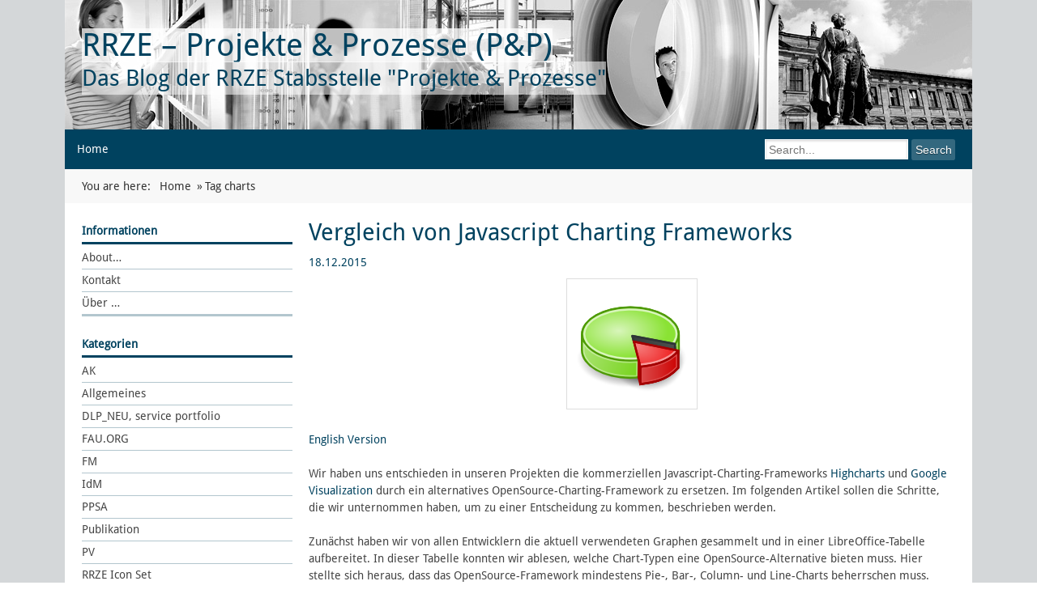

--- FILE ---
content_type: text/html; charset=UTF-8
request_url: https://blogs.fau.de/pp/tag/charts/
body_size: 10995
content:
<!DOCTYPE html>
<html lang="en-US">
    <head>
        <title>RRZE - Projekte &amp; Prozesse (P&amp;P) |   charts</title>
        <meta charset="UTF-8" />	
        <meta name="viewport" content="width=device-width; initial-scale=1.0; maximum-scale=1.0" />
        <meta name="generator" content="WordPress 6.9" />
        <link rel="canonical" href='http://blogs.fau.de/pp/tag/charts/' />
        <meta name="description" content="Vergleich von Javascript Charting Frameworks" />
        <link rel="profile" href="http://gmpg.org/xfn/11" />
        <link rel="pingback" href="https://blogs.fau.de/pp/xmlrpc.php" />
        <!--[if lt IE 9]>
        <script type="text/javascript" src="https://blogs.fau.de/pp/wp-content/themes/blue-edgy/js/html5shiv.js?v=3.6RC1"></script>        <![endif]-->
        <link rel="icon" href="/favicon.ico" type="image/x-icon" />
        <link rel="shortcut icon" href="/favicon.ico" type="image/x-icon" />
        <meta name='robots' content='max-image-preview:large' />
<link rel="alternate" type="application/rss+xml" title="RRZE - Projekte &amp; Prozesse (P&amp;P) &raquo; Feed" href="https://blogs.fau.de/pp/feed/" />
<link rel="alternate" type="application/rss+xml" title="RRZE - Projekte &amp; Prozesse (P&amp;P) &raquo; Comments Feed" href="https://blogs.fau.de/pp/comments/feed/" />
<link rel="alternate" type="application/rss+xml" title="RRZE - Projekte &amp; Prozesse (P&amp;P) &raquo; charts Tag Feed" href="https://blogs.fau.de/pp/tag/charts/feed/" />
<style id='wp-img-auto-sizes-contain-inline-css' type='text/css'>
img:is([sizes=auto i],[sizes^="auto," i]){contain-intrinsic-size:3000px 1500px}
/*# sourceURL=wp-img-auto-sizes-contain-inline-css */
</style>
<style id='classic-theme-styles-inline-css' type='text/css'>
/*! This file is auto-generated */
.wp-block-button__link{color:#fff;background-color:#32373c;border-radius:9999px;box-shadow:none;text-decoration:none;padding:calc(.667em + 2px) calc(1.333em + 2px);font-size:1.125em}.wp-block-file__button{background:#32373c;color:#fff;text-decoration:none}
/*# sourceURL=/wp-includes/css/classic-themes.min.css */
</style>
<link rel='stylesheet' id='style-css' href='https://blogs.fau.de/pp/wp-content/themes/blue-edgy/style.css?ver=6.9' type='text/css' media='all' />
<link rel='stylesheet' id='accessible-tabs-css' href='https://blogs.fau.de/pp/wp-content/themes/blue-edgy/css/yaml/add-ons/accessible-tabs/tabs.css?ver=6.9' type='text/css' media='all' />
<script type="text/javascript" src="https://blogs.fau.de/pp/wp-includes/js/jquery/jquery.min.js?ver=3.7.1" id="jquery-core-js"></script>
<script type="text/javascript" src="https://blogs.fau.de/pp/wp-includes/js/jquery/jquery-migrate.min.js?ver=3.4.1" id="jquery-migrate-js"></script>
<script type="text/javascript" src="https://blogs.fau.de/pp/wp-content/themes/blue-edgy/js/base.js?ver=6.9" id="base-js"></script>
<link rel="https://api.w.org/" href="https://blogs.fau.de/pp/wp-json/" /><link rel="alternate" title="JSON" type="application/json" href="https://blogs.fau.de/pp/wp-json/wp/v2/tags/25427" /><link rel="EditURI" type="application/rsd+xml" title="RSD" href="https://blogs.fau.de/pp/xmlrpc.php?rsd" />
<meta name="generator" content="WordPress 6.9" />
        <style type="text/css">
            #wpadminbar #wp-admin-bar-wp-logo>.ab-item .ab-icon:before,
            #wpadminbar .quicklinks li .blavatar:before {
                content: "\f319";
                top: 2px;
            }
        </style>
<style type="text/css" media="all">
body {font-family: DroidSans}
</style>
<style type="text/css" media="all">
h1, h2, h3, h4, h5, h6 {font-family: DroidSans}
</style>
<style type="text/css" media="all">
.dropdown {font-family: DroidSans}
</style>
<style type="text/css" media="all">
.widget-title {font-family: DroidSans}
</style>
<style type="text/css" media="all">
.ym-vlist, .widget-wrapper input, .widget-wrapper select, .widget-wrapper option {font-family: DroidSans}
</style>
<style type="text/css">
@media all {
body div#kopf div#title {background: url("https://blogs.fau.de/pp/wp-content/themes/blue-edgy/images/headers/grau-header.jpg") no-repeat scroll center top transparent;}
}
@media screen and (max-width: 760px) {
body div#kopf div#title {background-size: 760px;}
}
</style>
<style type="text/css">
@media screen {
    #main-column > .ym-col1 { width: 25%; } /* sidebar */
    #main-column > .ym-col3 { float: right; width: 75%; margin: 0;} /* content */
    footer aside.ym-col1 { width: 33.333%; margin: 0;} /* left column */
    footer aside.ym-col2 { width: 33.333%; float:left; margin: 0; } /* center column */
    footer aside.ym-col3 { margin-left: 66.666%; margin-right: 0; } /* right column */
}</style>
<style type="text/css">
@media screen {
    div#kopf, div#main  { background-color: #D4D7D9; }
    a { color: #00425F; }
    a:hover, a:focus { background-color: #005D85; color: #ffffff;}
    h1, h2, h3, h4, h5, h6 { color: #00425F; }
    .header-block h1 a, .header-block h1 a:focus, .header-block h1 a:hover { color: #00425F; }
    .entry-content a, .entry-summary a, .commentlist a { color: #00425F; }
    .entry-content a:hover, .entry-content a:focus { background-color: #005D85; color: #ffffff; }
    nav#breadcrumb div.ym-hlist ul li a:focus,
    nav#breadcrumb div.ym-hlist ul li a:hover,
    nav#breadcrumb div.ym-hlist ul li a:active { background-color: #005D85; color: #ffffff; }
    .navmenu, 
    .navmenu ul.dropdown { background: #00425F; }
    .navmenu ul.dropdown ul { background: #00425F; }
    .navmenu ul.dropdown a,
    .navmenu ul.dropdown a:visited,	
    .navmenu ul.dropdown a:hover, 		
    .navmenu ul.dropdown a:active { color: #ffffff; }
    .navmenu ul.dropdown li a:hover { background-color: #005D85; color: #ffffff; }
    .navmenu ul.dropdown ul li { border-bottom:1px solid #D4D7D9; }
    .navmenu ul.dropdown ul li a:hover { background-color: #005D85; color: #ffffff; }
    .navmenu ul.dropdown li.divider { background-color: #D4D7D9; }
    nav#tecmenu,
    nav#tecmenu ul.dropdown { background: none repeat scroll 0 0 #00425F; }
    nav#tecmenu ul.dropdown ul { background: #00425F; }
    nav#tecmenu ul.dropdown a,
    nav#tecmenu ul.dropdown a:visited,	
    nav#tecmenu ul.dropdown a:hover, 		
    nav#tecmenu ul.dropdown a:active { color: #D0D0D0; }
    nav#tecmenu ul.dropdown li:hover { background-color: #005D85; color: #ffffff; }
    nav#tecmenu ul.dropdown ul li { border-bottom:1px solid #D4D7D9; }
    nav#tecmenu ul.dropdown li a:hover { background-color: #005D85; color: #ffffff; }
    aside .widget-title { border-bottom-color: #00425F; color: #00425F; }
    aside .widget-title a { color: #00425F !important; }
    aside .widget-title a:hover, aside .widget-title a:focus, aside .widget-title a:active { background-color: #6B8EAD; color: #ffffff !important; }
    aside table#wp-calendar { border-top-color: #00425F; border-bottom-color: #B3C6CE; }
    aside table#wp-calendar a, 
    aside table#wp-calendar a:visited { background-color: #B3C6CE; }
    aside table#wp-calendar a:focus, 
    aside table#wp-calendar a:hover,
    aside table#wp-calendar a:active { background-color: #B3C6CE; }
    aside tbody td { border-top: 1px solid #B3C6CE; }
    aside thead th { border-bottom-color: #B3C6CE; }
    aside tbody tr:hover th, 
    aside tbody tr:hover td { background-color: #6B8EAD; color: #ffffff; }
    aside table#wp-calendar tfoot a, 
    aside table#wp-calendar tfoot a:visited { background-color: transparent; }
    aside table#wp-calendar tfoot a:focus,
    aside table#wp-calendar tfoot a:hover,
    aside table#wp-calendar tfoot a:active { background-color: #6B8EAD; color: #ffffff; }
    aside .widget_text a, 
    aside .widget_text a:visited { color: #00425F !important; }
    aside .widget_text a:hover, 
    aside .widget_text a:focus { background-color: #6B8EAD; color: #ffffff !important; }
    aside .tagcloud, 
    aside .textwidget { border-bottom-color: #B3C6CE; }
    aside .tagcloud a:hover, 
    aside .tagcloud a:focus { background-color: #6B8EAD; color: #ffffff; }
    .searchbutton { background-color: #00425F; }
    .ym-vlist ul { border-bottom-color: #B3C6CE; }
	.ym-vlist a { border-bottom-color: #B3C6CE; }
	.ym-vlist li a:focus,
	.ym-vlist li a:hover,
	.ym-vlist li a:active { background-color: #6B8EAD; color: #ffffff; }
	.ym-vlist li ul li a,
	.ym-vlist li ul li a:visited { background-color: transparent; color: #444; }
	.ym-vlist li ul li a:focus,
	.ym-vlist li ul li a:hover,
	.ym-vlist li ul li a:active { background-color: #6B8EAD; color: #ffffff; }
	.ym-vlist li ul li ul li a,
	.ym-vlist li ul li ul li a:visited{ background-color: transparent; color: #444; }
	.ym-vlist li ul li ul li a:focus,
	.ym-vlist li ul li ul li a:hover,
	.ym-vlist li ul li ul li a:active { background-color: #6B8EAD; color: #ffffff; }
	.ym-vlist li ul li ul li ul li a,
	.ym-vlist li ul li ul li ul li a:visited { background-color:transparent; color: #444; }
	.ym-vlist li ul li ul li ul li a:focus,
	.ym-vlist li ul li ul li ul li a:hover,
	.ym-vlist li ul li ul li ul li a:active { background-color: #6B8EAD; color: #ffffff; }
    .accordion h2 { border-top-color: #00425F; }
    body > footer { background-image: linear-gradient(270deg, #00425F, #005D85);
        background-image: -webkit-linear-gradient(270deg, #00425F, #005D85);
        background-image: -moz-linear-gradient(270deg, #00425F, #005D85);
        background-image: -o-linear-gradient(270deg, #00425F, #005D85);
        background-image: -ms-linear-gradient(270deg, #00425F, #005D85);
        color: #d0d0d0;
    }
    div#main div.ym-wrapper { border-bottom-color: #D0D0D0; }
    footer .ym-vlist ul { border-color: #006F9F; }
    footer .ym-vlist a { border-color: #006F9F; }
    footer .widget-title { border-bottom-color: #D0D0D0; color: #D0D0D0; }
    footer .widget-title a { color: #D0D0D0 !important; }
    footer .widget-title a:hover, footer .widget-title a:focus, footer .widget-title a:active { background-color: #005D85; color: #ffffff !important; }
    footer .searchbutton { background-color: #006F9F; }
    footer table#wp-calendar { border-top-color: #D0D0D0; border-bottom-color: #006F9F; color: #d0d0d0; }
    footer table#wp-calendar a, 
    footer table#wp-calendar a:visited { background-color: #006F9F; color: #fff; }
    footer table#wp-calendar a:focus, 
    footer table#wp-calendar a:hover,
    footer table#wp-calendar a:active { background-color: #006F9F; }
    footer tbody td { border-top: 1px solid #006F9F; color: #d0d0d0; }
    footer thead th { border-bottom-color: #006F9F; color: #d0d0d0; }
    footer tbody tr:hover th, 
    footer tbody tr:hover td { background-color: #005D85; color: #ffffff; }
    footer table#wp-calendar tfoot a, 
    footer table#wp-calendar tfoot a:visited { background-color: transparent; color: #d0d0d0; }
    footer table#wp-calendar tfoot a:focus,
    footer table#wp-calendar tfoot a:hover,
    footer table#wp-calendar tfoot a:active { background-color: #005D85; color: #ffffff; }
    footer .widget_text a, 
    footer .widget_text a:visited { color: #D0D0D0 !important; }
    footer .widget_text a:hover, 
    footer .widget_text a:focus { background-color: #005D85; color: #ffffff !important; }
    footer .tagcloud, 
    footer .textwidget { border-bottom-color: #006F9F; }
    footer .tagcloud a:hover, 
    footer .tagcloud a:focus { background-color: #005D85; color: #ffffff; }
    footer li.recentcomments { border-bottom-color: #005D85; }
    footer .ym-vlist li a, 
    footer .ym-vlist li a:visited { color: #d0d0d0; }
    footer .ym-vlist li a:focus,
    footer .ym-vlist li a:hover,
    footer .ym-vlist li a:active { background-color: #005D85; color: #ffffff; }
    footer .ym-vlist li.current-menu-item > a,
    footer .ym-vlist li.current_page_item > a,
    footer .ym-vlist li.current-cat > a { background-color: #005D85; color: #ffffff; }
    footer .ym-vlist li ul li a,
    footer .ym-vlist li ul li a:visited { color: #d0d0d0; }
    footer .ym-vlist li ul li a:focus,
    footer .ym-vlist li ul li a:hover,
    footer .ym-vlist li ul li a:active { background-color: #005D85; color: #ffffff; }
    footer .ym-vlist li ul li.current-menu-item > a,
    footer .ym-vlist li ul li.current_page_item > a,
    footer .ym-vlist li ul li.current-cat > a { background-color: #005D85; color: #ffffff; }
    footer .ym-vlist li ul li ul li a,
    footer .ym-vlist li ul li ul li a:visited { color: #d0d0d0; }
    footer .ym-vlist li ul li ul li a:focus,
    footer .ym-vlist li ul li ul li a:hover,
    footer .ym-vlist li ul li ul li a:active { background-color: #005D85; color: #ffffff; }
    footer .ym-vlist li ul li ul li.current-menu-item  > a,
    footer .ym-vlist li ul li ul li.current_page_item  > a,
    footer .ym-vlist li ul li ul li.current-cat  > a { background-color: #005D85; color: #ffffff; }
    footer .ym-vlist li ul li ul li ul li a:focus,
    footer .ym-vlist li ul li ul li ul li a:hover,
    footer .ym-vlist li ul li ul li ul li a:active { background-color: #005D85; color: #ffffff; }
    footer .ym-vlist li ul li ul li ul li.current-menu-item > a,
    footer .ym-vlist li ul li ul li ul li.current_page_item > a,
    footer .ym-vlist li ul li ul li ul li.current-cat > a { background-color: #005D85; color: #ffffff; }
}
@media screen and (max-width: 760px) {
    .menu-icon span { background-color: #005D85; }
    ul.dropdown{ border-top:1px solid #D4D7D9; }
    ul.dropdown  li { border-bottom: 1px solid #D4D7D9;}
    ul.dropdown  ul a:hover  { background-color: #005D85; color: #ffffff;}
    ul.dropdown li.sub > a.current{ background: #005D85; color: #ffffff; }
    ul.dropdown li.sub > ul a.current{ background: #005D85; color: #ffffff; }
    ul.dropdown li.sub > a:after { color: #D4D7D9; }	
    ul.dropdown li.sub > a.current:after { color: #D4D7D9; }
    .searchform { background-color: #005D85; 
}
</style>
    <style id='global-styles-inline-css' type='text/css'>
:root{--wp--preset--aspect-ratio--square: 1;--wp--preset--aspect-ratio--4-3: 4/3;--wp--preset--aspect-ratio--3-4: 3/4;--wp--preset--aspect-ratio--3-2: 3/2;--wp--preset--aspect-ratio--2-3: 2/3;--wp--preset--aspect-ratio--16-9: 16/9;--wp--preset--aspect-ratio--9-16: 9/16;--wp--preset--color--black: #000000;--wp--preset--color--cyan-bluish-gray: #abb8c3;--wp--preset--color--white: #ffffff;--wp--preset--color--pale-pink: #f78da7;--wp--preset--color--vivid-red: #cf2e2e;--wp--preset--color--luminous-vivid-orange: #ff6900;--wp--preset--color--luminous-vivid-amber: #fcb900;--wp--preset--color--light-green-cyan: #7bdcb5;--wp--preset--color--vivid-green-cyan: #00d084;--wp--preset--color--pale-cyan-blue: #8ed1fc;--wp--preset--color--vivid-cyan-blue: #0693e3;--wp--preset--color--vivid-purple: #9b51e0;--wp--preset--gradient--vivid-cyan-blue-to-vivid-purple: linear-gradient(135deg,rgb(6,147,227) 0%,rgb(155,81,224) 100%);--wp--preset--gradient--light-green-cyan-to-vivid-green-cyan: linear-gradient(135deg,rgb(122,220,180) 0%,rgb(0,208,130) 100%);--wp--preset--gradient--luminous-vivid-amber-to-luminous-vivid-orange: linear-gradient(135deg,rgb(252,185,0) 0%,rgb(255,105,0) 100%);--wp--preset--gradient--luminous-vivid-orange-to-vivid-red: linear-gradient(135deg,rgb(255,105,0) 0%,rgb(207,46,46) 100%);--wp--preset--gradient--very-light-gray-to-cyan-bluish-gray: linear-gradient(135deg,rgb(238,238,238) 0%,rgb(169,184,195) 100%);--wp--preset--gradient--cool-to-warm-spectrum: linear-gradient(135deg,rgb(74,234,220) 0%,rgb(151,120,209) 20%,rgb(207,42,186) 40%,rgb(238,44,130) 60%,rgb(251,105,98) 80%,rgb(254,248,76) 100%);--wp--preset--gradient--blush-light-purple: linear-gradient(135deg,rgb(255,206,236) 0%,rgb(152,150,240) 100%);--wp--preset--gradient--blush-bordeaux: linear-gradient(135deg,rgb(254,205,165) 0%,rgb(254,45,45) 50%,rgb(107,0,62) 100%);--wp--preset--gradient--luminous-dusk: linear-gradient(135deg,rgb(255,203,112) 0%,rgb(199,81,192) 50%,rgb(65,88,208) 100%);--wp--preset--gradient--pale-ocean: linear-gradient(135deg,rgb(255,245,203) 0%,rgb(182,227,212) 50%,rgb(51,167,181) 100%);--wp--preset--gradient--electric-grass: linear-gradient(135deg,rgb(202,248,128) 0%,rgb(113,206,126) 100%);--wp--preset--gradient--midnight: linear-gradient(135deg,rgb(2,3,129) 0%,rgb(40,116,252) 100%);--wp--preset--font-size--small: 13px;--wp--preset--font-size--medium: 20px;--wp--preset--font-size--large: 36px;--wp--preset--font-size--x-large: 42px;--wp--preset--spacing--20: 0.44rem;--wp--preset--spacing--30: 0.67rem;--wp--preset--spacing--40: 1rem;--wp--preset--spacing--50: 1.5rem;--wp--preset--spacing--60: 2.25rem;--wp--preset--spacing--70: 3.38rem;--wp--preset--spacing--80: 5.06rem;--wp--preset--shadow--natural: 6px 6px 9px rgba(0, 0, 0, 0.2);--wp--preset--shadow--deep: 12px 12px 50px rgba(0, 0, 0, 0.4);--wp--preset--shadow--sharp: 6px 6px 0px rgba(0, 0, 0, 0.2);--wp--preset--shadow--outlined: 6px 6px 0px -3px rgb(255, 255, 255), 6px 6px rgb(0, 0, 0);--wp--preset--shadow--crisp: 6px 6px 0px rgb(0, 0, 0);}:where(.is-layout-flex){gap: 0.5em;}:where(.is-layout-grid){gap: 0.5em;}body .is-layout-flex{display: flex;}.is-layout-flex{flex-wrap: wrap;align-items: center;}.is-layout-flex > :is(*, div){margin: 0;}body .is-layout-grid{display: grid;}.is-layout-grid > :is(*, div){margin: 0;}:where(.wp-block-columns.is-layout-flex){gap: 2em;}:where(.wp-block-columns.is-layout-grid){gap: 2em;}:where(.wp-block-post-template.is-layout-flex){gap: 1.25em;}:where(.wp-block-post-template.is-layout-grid){gap: 1.25em;}.has-black-color{color: var(--wp--preset--color--black) !important;}.has-cyan-bluish-gray-color{color: var(--wp--preset--color--cyan-bluish-gray) !important;}.has-white-color{color: var(--wp--preset--color--white) !important;}.has-pale-pink-color{color: var(--wp--preset--color--pale-pink) !important;}.has-vivid-red-color{color: var(--wp--preset--color--vivid-red) !important;}.has-luminous-vivid-orange-color{color: var(--wp--preset--color--luminous-vivid-orange) !important;}.has-luminous-vivid-amber-color{color: var(--wp--preset--color--luminous-vivid-amber) !important;}.has-light-green-cyan-color{color: var(--wp--preset--color--light-green-cyan) !important;}.has-vivid-green-cyan-color{color: var(--wp--preset--color--vivid-green-cyan) !important;}.has-pale-cyan-blue-color{color: var(--wp--preset--color--pale-cyan-blue) !important;}.has-vivid-cyan-blue-color{color: var(--wp--preset--color--vivid-cyan-blue) !important;}.has-vivid-purple-color{color: var(--wp--preset--color--vivid-purple) !important;}.has-black-background-color{background-color: var(--wp--preset--color--black) !important;}.has-cyan-bluish-gray-background-color{background-color: var(--wp--preset--color--cyan-bluish-gray) !important;}.has-white-background-color{background-color: var(--wp--preset--color--white) !important;}.has-pale-pink-background-color{background-color: var(--wp--preset--color--pale-pink) !important;}.has-vivid-red-background-color{background-color: var(--wp--preset--color--vivid-red) !important;}.has-luminous-vivid-orange-background-color{background-color: var(--wp--preset--color--luminous-vivid-orange) !important;}.has-luminous-vivid-amber-background-color{background-color: var(--wp--preset--color--luminous-vivid-amber) !important;}.has-light-green-cyan-background-color{background-color: var(--wp--preset--color--light-green-cyan) !important;}.has-vivid-green-cyan-background-color{background-color: var(--wp--preset--color--vivid-green-cyan) !important;}.has-pale-cyan-blue-background-color{background-color: var(--wp--preset--color--pale-cyan-blue) !important;}.has-vivid-cyan-blue-background-color{background-color: var(--wp--preset--color--vivid-cyan-blue) !important;}.has-vivid-purple-background-color{background-color: var(--wp--preset--color--vivid-purple) !important;}.has-black-border-color{border-color: var(--wp--preset--color--black) !important;}.has-cyan-bluish-gray-border-color{border-color: var(--wp--preset--color--cyan-bluish-gray) !important;}.has-white-border-color{border-color: var(--wp--preset--color--white) !important;}.has-pale-pink-border-color{border-color: var(--wp--preset--color--pale-pink) !important;}.has-vivid-red-border-color{border-color: var(--wp--preset--color--vivid-red) !important;}.has-luminous-vivid-orange-border-color{border-color: var(--wp--preset--color--luminous-vivid-orange) !important;}.has-luminous-vivid-amber-border-color{border-color: var(--wp--preset--color--luminous-vivid-amber) !important;}.has-light-green-cyan-border-color{border-color: var(--wp--preset--color--light-green-cyan) !important;}.has-vivid-green-cyan-border-color{border-color: var(--wp--preset--color--vivid-green-cyan) !important;}.has-pale-cyan-blue-border-color{border-color: var(--wp--preset--color--pale-cyan-blue) !important;}.has-vivid-cyan-blue-border-color{border-color: var(--wp--preset--color--vivid-cyan-blue) !important;}.has-vivid-purple-border-color{border-color: var(--wp--preset--color--vivid-purple) !important;}.has-vivid-cyan-blue-to-vivid-purple-gradient-background{background: var(--wp--preset--gradient--vivid-cyan-blue-to-vivid-purple) !important;}.has-light-green-cyan-to-vivid-green-cyan-gradient-background{background: var(--wp--preset--gradient--light-green-cyan-to-vivid-green-cyan) !important;}.has-luminous-vivid-amber-to-luminous-vivid-orange-gradient-background{background: var(--wp--preset--gradient--luminous-vivid-amber-to-luminous-vivid-orange) !important;}.has-luminous-vivid-orange-to-vivid-red-gradient-background{background: var(--wp--preset--gradient--luminous-vivid-orange-to-vivid-red) !important;}.has-very-light-gray-to-cyan-bluish-gray-gradient-background{background: var(--wp--preset--gradient--very-light-gray-to-cyan-bluish-gray) !important;}.has-cool-to-warm-spectrum-gradient-background{background: var(--wp--preset--gradient--cool-to-warm-spectrum) !important;}.has-blush-light-purple-gradient-background{background: var(--wp--preset--gradient--blush-light-purple) !important;}.has-blush-bordeaux-gradient-background{background: var(--wp--preset--gradient--blush-bordeaux) !important;}.has-luminous-dusk-gradient-background{background: var(--wp--preset--gradient--luminous-dusk) !important;}.has-pale-ocean-gradient-background{background: var(--wp--preset--gradient--pale-ocean) !important;}.has-electric-grass-gradient-background{background: var(--wp--preset--gradient--electric-grass) !important;}.has-midnight-gradient-background{background: var(--wp--preset--gradient--midnight) !important;}.has-small-font-size{font-size: var(--wp--preset--font-size--small) !important;}.has-medium-font-size{font-size: var(--wp--preset--font-size--medium) !important;}.has-large-font-size{font-size: var(--wp--preset--font-size--large) !important;}.has-x-large-font-size{font-size: var(--wp--preset--font-size--x-large) !important;}
/*# sourceURL=global-styles-inline-css */
</style>
</head>
    <body class="archive tag tag-charts tag-25427 wp-theme-blue-edgy">
        <div id="kopf">
                        <ul class="ym-skiplinks sprungmarken">
                <li><a class="ym-skip" href="#contentmarke">Skip to Content</a></li>
                <li><a class="ym-skip" href="#bereichsmenumarke">Go to area menu</a></li>
                <li><a class="ym-skip" href="#hilfemarke">Jump to the general information area</a></li>
                                <li><a class="ym-skip" href="#zusatzinfomarke">Jump to the additional information area</a></li>
                            </ul>
            <div id="title">
                                <div class="ym-wrapper">
                    <div class="ym-wbox header-block middle-left">                        <h1 id="site-title"><span>
                            <a href="https://blogs.fau.de/pp/" rel="home">RRZE &#8211; Projekte &amp; Prozesse (P&amp;P)</a>                        </span></h1>
                                                <h3 id="site-description"><span>Das Blog der RRZE Stabsstelle &quot;Projekte &amp; Prozesse&quot;</span></h3>
                                            </div>
                </div>
                            </div>
            <nav id="bereichsmenu">
                <div class="ym-wrapper">
                    <h2 class="ym-skip"><a name="bereichsmenumarke" id="bereichsmenumarke">Area menu</a></h2>
                    <div class='navmenu bereichsmenu' id=''><ul id="menu-menubereichsmenu" class="dropdown"><li><a href="http://blogs.fau.de/pp">Home</a></li></ul><div class="searchform"><form class="ym-searchform" role="search" method="get" id="searchform" action="https://blogs.fau.de/pp/" >
                <input class="ym-searchfield" type="search" placeholder="Search..." value="" name="s" id="s" />
                <input class="ym-searchbutton" type="submit" value="Search" />
            </form><div class="ym-clearfix"></div></div></div>                </div>
            </nav>
                        <nav id="breadcrumb">
                <div class="ym-wrapper">
                    <h3 class="ym-skip"><a name="breadcrumbmarke" id="breadcrumbmarke">Breadcrumb</a></h3>
                    <div class="ym-hlist">
                        <ul><li><span>You are here:</span></li><li><a href="https://blogs.fau.de/pp">Home</a><span>»</span></li><li><span>Tag charts</span></li></ul>                    </div>
                </div>
            </nav>
                    </div>
        <div id="main">
            <div class="ym-wrapper">
                <div class="ym-wbox">

    <div id="main-column" class="ym-column linearize-level-1">
        
            <aside class="ym-col1 ym-noprint">
            <div class="ym-cbox-left">
    <h2 class="ym-skip">Kurzinfo</h2>
    <div id="pages-3" class="widget-wrapper ym-vlist widget_pages"><h6 class="widget-title">Informationen</h6>
			<ul>
				<li class="page_item page-item-6520 page_item_has_children"><a href="https://blogs.fau.de/pp/about/">About&#8230;</a>
<ul class='children'>
	<li class="page_item page-item-6528"><a href="https://blogs.fau.de/pp/about/publications/">Publications</a></li>
</ul>
</li>
<li class="page_item page-item-7004"><a href="https://blogs.fau.de/pp/kontakt/">Kontakt</a></li>
<li class="page_item page-item-6261 page_item_has_children"><a href="https://blogs.fau.de/pp/ueber/">Über …</a>
<ul class='children'>
	<li class="page_item page-item-6264"><a href="https://blogs.fau.de/pp/ueber/publikationen/">Publikationen</a></li>
</ul>
</li>
			</ul>

			</div><div id="categories-1" class="widget-wrapper ym-vlist widget_categories"><h6 class="widget-title">Kategorien</h6>
			<ul>
					<li class="cat-item cat-item-10631"><a href="https://blogs.fau.de/pp/category/ak/">AK</a>
</li>
	<li class="cat-item cat-item-17"><a href="https://blogs.fau.de/pp/category/allgemeines/">Allgemeines</a>
</li>
	<li class="cat-item cat-item-6"><a href="https://blogs.fau.de/pp/category/dlp_neu-service-portfolio/">DLP_NEU, service portfolio</a>
</li>
	<li class="cat-item cat-item-65"><a href="https://blogs.fau.de/pp/category/fau-org/">FAU.ORG</a>
</li>
	<li class="cat-item cat-item-13706"><a href="https://blogs.fau.de/pp/category/fm/">FM</a>
</li>
	<li class="cat-item cat-item-5725"><a href="https://blogs.fau.de/pp/category/idm/">IdM</a>
<ul class='children'>
	<li class="cat-item cat-item-118"><a href="https://blogs.fau.de/pp/category/idm/waid/">IdM Self Service</a>
</li>
	<li class="cat-item cat-item-124"><a href="https://blogs.fau.de/pp/category/idm/kooperation/">Kooperation</a>
</li>
	<li class="cat-item cat-item-123"><a href="https://blogs.fau.de/pp/category/idm/lenkungsausschusssitzung/">Lenkungsausschusssitzung</a>
</li>
	<li class="cat-item cat-item-125"><a href="https://blogs.fau.de/pp/category/idm/migration/">Migration</a>
</li>
	<li class="cat-item cat-item-126"><a href="https://blogs.fau.de/pp/category/idm/novell-consulting/">Novell Consulting</a>
</li>
	<li class="cat-item cat-item-120"><a href="https://blogs.fau.de/pp/category/idm/reiseberichte/">Reiseberichte</a>
</li>
	<li class="cat-item cat-item-122"><a href="https://blogs.fau.de/pp/category/idm/risiko/">RISIKO</a>
</li>
	<li class="cat-item cat-item-5728"><a href="https://blogs.fau.de/pp/category/idm/web-sso/">Web-SSO</a>
</li>
	<li class="cat-item cat-item-121"><a href="https://blogs.fau.de/pp/category/idm/wochenbericht/">Wochenbericht</a>
</li>
</ul>
</li>
	<li class="cat-item cat-item-7"><a href="https://blogs.fau.de/pp/category/ppsa/">PPSA</a>
</li>
	<li class="cat-item cat-item-41"><a href="https://blogs.fau.de/pp/category/publikation/">Publikation</a>
</li>
	<li class="cat-item cat-item-8294"><a href="https://blogs.fau.de/pp/category/pv/">PV</a>
</li>
	<li class="cat-item cat-item-11"><a href="https://blogs.fau.de/pp/category/rrze-icon-set/">RRZE Icon Set</a>
</li>
	<li class="cat-item cat-item-8"><a href="https://blogs.fau.de/pp/category/whos-who/">Who&#039;s who</a>
</li>
			</ul>

			</div><div id="linkcat-2" class="widget-wrapper ym-vlist widget_links"><h6 class="widget-title">Links</h6>
	<ul class='xoxo blogroll'>
<li><a href="https://blogs.fau.de/campusmanagement/" title="Webseite der Verfahrensbetreuung für die Studierendenverwaltung" target="_blank">Campusmanagement</a></li>
<li><a href="https://www.fauorg.zuv.fau.de/" title="Zentrale Anwendung zur Pflege der Organisationsstruktur der Friedrich-Alexander-Universität Erlangen-Nürnberg" target="_blank">FAU.ORG</a></li>
<li><a href="https://www.idm.fau.de" title="Identity Management (IdM) Self Service" target="_blank">IdM-Portal</a></li>
<li><a href="https://github.com/tantrum-junkie/jidgen" title="Java ID generator with patterns and automatic collision detection against existing user IDs">Java ID generator</a></li>
<li><a href="https://github.com/zhelev/jpwgen" title="Java PW generator ensure secure passwords following a given generation policy pattern" target="_blank">jPWgen &#8211; Java PW generator</a></li>
<li><a href="http://www.rrze.fau.de/" title="Webseite des RRZE" target="_blank">Regionales RechenZentrum Erlangen (RRZE)</a></li>
<li><a href="https://rrze-pp.github.io/rrze-icon-set/" title="RRZE Icon Set based on Tango Style" target="_blank">RRZE Icon Set</a></li>
<li><a href="https://www.sso.uni-erlangen.de/" title="Zentraler Anmeldedienst der Universität Erlangen-Nürnberg" target="_blank"><img src="https://www.sso.uni-erlangen.de/images/logos/sso-logo-48x48.png" alt="Single Sign-On" title="Zentraler Anmeldedienst der Universität Erlangen-Nürnberg" /> Single Sign-On</a></li>

	</ul>
</div>
        <div class="fau-logo">
        <a href="http://www.fau.de">
            <img src="https://blogs.fau.de/pp/wp-content/themes/blue-edgy/images/fau-logo.svg" alt="Friedrich-Alexander-Universität Erlangen-Nürnberg"/>
        </a>
    </div>    
    <div class="network-logo">
        <a href="http://blogs.fau.de/">
            <img src="https://blogs.fau.de/pp/wp-content/themes/blue-edgy/images/network-logo.png" alt="FAU-Blogdienst"/>
        </a>
    </div>
    </div>           

        </aside>
        
        <div class="ym-col3">
            <div class="ym-cbox-right">
                <h2 class="ym-skip"><a name="contentmarke" id="contentmarke">Content</a></h2>
    <article id="post-7215" class="post-7215 post type-post status-publish format-standard hentry category-allgemeines tag-charts tag-javascript tag-svg">
    <header class="entry-header">
                    <h1><a href="https://blogs.fau.de/pp/2015/12/18/vergleich-von-javascript-charting-frameworks/" title="Permalink for Vergleich von Javascript Charting Frameworks" rel="bookmark">Vergleich von Javascript Charting Frameworks</a></h1>
                            <div class="entry-meta">
                <a href="https://blogs.fau.de/pp/2015/12/18/vergleich-von-javascript-charting-frameworks/" title="15:44" rel="bookmark"><time class="entry-date" datetime="2015-12-18T15:44:01+02:00" pubdate>18.12.2015</time></a>            </div>
                       
    </header>
            <div class="entry-content">
            <p style="text-align: center"><a href="https://blogs.fau.de/pp/files/2015/10/statistics.png"><img decoding="async" class="alignnone size-full wp-image-7218" src="https://blogs.fau.de/pp/files/2015/10/statistics.png" alt="Charts" width="150" height="150" /></a></p>
<p><a title="English Version" href="#English">English Version </a></p>
<p>Wir haben uns entschieden in unseren Projekten die kommerziellen Javascript-Charting-Frameworks <a href="http://www.highcharts.com/">Highcharts</a> und <a href="https://developers.google.com/chart/interactive/docs/reference">Google Visualization</a> durch ein alternatives OpenSource-Charting-Framework zu ersetzen. Im folgenden Artikel sollen die Schritte, die wir unternommen haben, um zu einer Entscheidung zu kommen, beschrieben werden.</p>
<p>Zunächst haben wir von allen Entwicklern die aktuell verwendeten Graphen gesammelt und in einer LibreOffice-Tabelle aufbereitet. In dieser Tabelle konnten wir ablesen, welche Chart-Typen eine OpenSource-Alternative bieten muss. Hier stellte sich heraus, dass das OpenSource-Framework mindestens Pie-, Bar-, Column- und Line-Charts beherrschen muss.</p>
<p>In einer weiteren LibreOffice-Tabelle haben wir versucht, möglichst viele offene Charting Frameworks zu sammeln und zu bewerten. Als eine der wichtigsten Quellen ist hier unter anderen der Filehosting-Dienst für Softwareprojekte <a href="https://github.com/">github.com</a> zu nennen. Dabei entstand eine Tabelle vergleichbar derer auf <a href="https://en.wikipedia.org/wiki/Comparison_of_JavaScript_charting_frameworks">Wikipedia</a>, mit der wir eine gewisse Vorauswahl treffen konnten. Wichtig für die Vorauswahl war für uns, neben der OpenSouce-Lizenz, das Beherrschen, der von uns benötigten Chart-Typen, die Aktualität des Projekts, Responsiveness, eine nicht zu steile Lernkurve und eine möglichst aktive Community.</p>
<p>Während der Arbeit an diesem Projekt sind verschiedene Erkenntnisse im Bereich der OpenSource Charting Frameworks aufgetaucht. Zunächst gibt es zwei Möglichkeiten, wie die Graphen im Browser erzeugt werden. Viele der Frameworks setzen als Abhängigkeit das SVG-Framework <a href="http://d3js.org/">D3.js</a> von <a href="http://bost.ocks.org/mike/">Mike Bostock</a> voraus, das heißt die Graphen werden durch Vektorgraphen mit dem offenen Format <a href="https://de.wikipedia.org/wiki/Scalable_Vector_Graphics">SVG</a> erzeugt. Ein anderer Teil setzt bei der Erzeugung der Graphen auf das <a href="https://de.wikipedia.org/wiki/Canvas_%28HTML-Element%29">HTML5 Canvas-Element.</a></p>
<p>Für die Frameworks aus unserer Vorauswahl wurde nun im Anschluss eine kleine Grails-Applikation erstellt um Tests mit den verschiedenen für uns interessanten Charting Frameworks durchführen zu können. Hierfür wurden für alle für uns relevanten Chart-Typen zwei Testfälle konzipiert. Im einfachen Basis-Testfall wurden grundlegende Funktionen der Framework getestet, im komplizierteren Testfall wurden die Frameworks mit erheblich mehr Datensätzen und komplexeren Graphen erprobt. Durch diese Tests konnten wir schließlich zu einer Entscheidung kommen.</p>
<p>Wir haben uns letztendlich für das Javascript-Charting-Frameworks <a href="http://c3js.org/">c3.js</a> entschieden. Es schnitt in unseren Testfällen in der Grails-Anwendung am besten ab und konnte durch gute Performance, einer aktiven unabhängigen Community, einer sehr guten Dokumentation und sehr vielen Beispielen auf der Webseite punkten. Es bietet außerdem durch die Abhängigkeit von D3.js die nötige Komplexität, ist aber dennoch leicht zu erlernen.</p>
<p><a name="English"></a></p>
<h3>Comparison of Javascript charting frameworks</h3>
<p><a href="https://blogs.fau.de/pp/files/2015/10/statistics.png"><img decoding="async" class="size-full wp-image-7218 aligncenter" src="https://blogs.fau.de/pp/files/2015/10/statistics.png" alt="Charts" width="150" height="150" /></a></p>
<p>We decided to replace in our projects the commercial Javascript charting frameworks <a href="http://www.highcharts.com/">Highcharts</a> and <a href="https://developers.google.com/chart/interactive/docs/reference">Google Visualization</a> with an OpenSource charting framework. The following article should describe the steps, we have done, to come to an decision.</p>
<p><var title="adverb/adverbial"></var>Initially we collected from all our developer the charts they use at the moment and processed them in a LibreOffice table. In this table we could see, which chart types an alternative OpenSource framework has to support. Here we could see that the OpenSource framework has to support at least pie, bar, column and line charts.</p>
<p>In another LibreOffice table we tried to collect and rate as many open frameworks as possible. As one of the important sources we can name amongst other the file hosting service for software projects <a href="https://github.com/">github.com.</a> In doing so we got a table similar to that on <a href="https://en.wikipedia.org/wiki/Comparison_of_JavaScript_charting_frameworks">Wikipedia,</a> which we could use for a certain preselection. Important for our preselection was beside the OpenSource license, the support for the chart types we need, actuality of the project, responsiveness, a not to steep learning curve and a as possible active community.</p>
<p>During the work on this project we learned some lessons about OpenSource charting frameworks. First there are two possibilities, how the charts will be generated in the browser. Many of the frameworks require as a dependency the SVG framework <a href="http://d3js.org/">D3.js</a> from <a href="http://bost.ocks.org/mike/">Mike Bostock</a>, i.e. the charts are generated with vector graphics with the open format <a href="https://de.wikipedia.org/wiki/Scalable_Vector_Graphics">SVG</a>. Another part uses for the generation the <a href="https://en.wikipedia.org/wiki/Canvas_element">HTML5 canvas element</a>.</p>
<p>For the frameworks of our preselection we created as a next step a little Grails application, so we can do some tests with the for us interesting frameworks. For this purpose we designed two test cases for all for us interesting chart types. In the basic test case we tested only basic functions, in the extended test case we approved the frameworks with a lot more datasets and more complex charts. With this tests we could come to an decision.</p>
<p>Finally we decided to use in our projects the Javascript charting framework <a href="http://c3js.org/">c3.js.</a> It performed in our test cases in the Grails application very well and scoured with good performance, a active independent community, a very good documentation and a lot of examples on the web page. It offers in addition by the use of D3.js as a dependency the required complexity, but is still easy to learn.</p>
                    </div>
        <footer class="entry-footer">
                    <div class="ym-wbox">
                <span class="comments-link"><a href="https://blogs.fau.de/pp/2015/12/18/vergleich-von-javascript-charting-frameworks/#respond"><span class="leave-reply">Leave a comment</span></a></span>
            </div>
        </footer>    
</article>

            </div>
        </div>
        
        </div>

                </div>
            </div>
        </div>
        
        <nav id="tecmenu">
            <div class="ym-wrapper">
                <h2 class="ym-skip"><a name="hilfemarke" id="hilfemarke">Technical menu</a></h2>
                <div class='navmenu tecmenu' id=''><ul id="menu-techmenu" class="dropdown"><li><a href="https://blogs.fau.de/">Blogs@FAU</a></li>
<li><a href="https://blogs.fau.de/hilfe/">Help</a></li>
<li><a href="https://blogs.fau.de/pp/contact/">Contact</a></li>
<li><a href="https://blogs.fau.de/impressum/">Imprint</a></li>
<li><a href="https://blogs.fau.de/datenschutz/">Data protection</a></li>
<li><a href="https://blogs.fau.de/nutzungsbedingungen/">Terms of Use</a></li></ul></div>            </div>
            <div class="ym-clearfix"></div>
        </nav>
        
        <footer>
            <div class="ym-wrapper">
                                <div class="ym-wbox">
                    <div id="zusatzinfo" class="ym-noprint">	
                        <h2 class="ym-skip"><a name="zusatzinfomarke" id="zusatzinfomarke">Additional information</a></h2>

                        <div class="ym-column">
                            <div class="ym-column linearize-level-1">
                                                                
                            
                                                                
                                 
                                <aside class="ym-col1">
                                                                    </aside>
                                <aside class="ym-col2">
                                    <div class="ym-cbox">
                                                <div id="tag_cloud-3" class="widget-wrapper ym-vlist widget_tag_cloud"><h6 class="widget-title">Tags</h6><div class="tagcloud"><a href="https://blogs.fau.de/pp/tag/aai/" class="tag-cloud-link tag-link-5749 tag-link-position-1" style="font-size: 8pt;" aria-label="AAI (1 item)">AAI</a>
<a href="https://blogs.fau.de/pp/tag/arbeitsbericht/" class="tag-cloud-link tag-link-8325 tag-link-position-2" style="font-size: 8pt;" aria-label="Arbeitsbericht (1 item)">Arbeitsbericht</a>
<a href="https://blogs.fau.de/pp/tag/bericht/" class="tag-cloud-link tag-link-678 tag-link-position-3" style="font-size: 20.734042553191pt;" aria-label="Bericht (102 items)">Bericht</a>
<a href="https://blogs.fau.de/pp/tag/campus-innovation-2010/" class="tag-cloud-link tag-link-10633 tag-link-position-4" style="font-size: 8pt;" aria-label="Campus Innovation 2010 (1 item)">Campus Innovation 2010</a>
<a href="https://blogs.fau.de/pp/tag/charts/" class="tag-cloud-link tag-link-25427 tag-link-position-5" style="font-size: 8pt;" aria-label="charts (1 item)">charts</a>
<a href="https://blogs.fau.de/pp/tag/consulting/" class="tag-cloud-link tag-link-5738 tag-link-position-6" style="font-size: 12.095744680851pt;" aria-label="Consulting (6 items)">Consulting</a>
<a href="https://blogs.fau.de/pp/tag/dfn/" class="tag-cloud-link tag-link-5748 tag-link-position-7" style="font-size: 8pt;" aria-label="DFN (1 item)">DFN</a>
<a href="https://blogs.fau.de/pp/tag/fau-org/" class="tag-cloud-link tag-link-25424 tag-link-position-8" style="font-size: 14.553191489362pt;" aria-label="FAU.ORG (14 items)">FAU.ORG</a>
<a href="https://blogs.fau.de/pp/tag/foderation/" class="tag-cloud-link tag-link-5750 tag-link-position-9" style="font-size: 8pt;" aria-label="Föderation (1 item)">Föderation</a>
<a href="https://blogs.fau.de/pp/tag/grails/" class="tag-cloud-link tag-link-25422 tag-link-position-10" style="font-size: 10.234042553191pt;" aria-label="Grails (3 items)">Grails</a>
<a href="https://blogs.fau.de/pp/tag/hamburg/" class="tag-cloud-link tag-link-10634 tag-link-position-11" style="font-size: 8pt;" aria-label="Hamburg (1 item)">Hamburg</a>
<a href="https://blogs.fau.de/pp/tag/icon-inspector/" class="tag-cloud-link tag-link-5753 tag-link-position-12" style="font-size: 8pt;" aria-label="Icon Inspector (1 item)">Icon Inspector</a>
<a href="https://blogs.fau.de/pp/tag/idm/" class="tag-cloud-link tag-link-25426 tag-link-position-13" style="font-size: 22pt;" aria-label="IdM (151 items)">IdM</a>
<a href="https://blogs.fau.de/pp/tag/idmfau/" class="tag-cloud-link tag-link-25419 tag-link-position-14" style="font-size: 10.234042553191pt;" aria-label="IdMFAU (3 items)">IdMFAU</a>
<a href="https://blogs.fau.de/pp/tag/waid/" class="tag-cloud-link tag-link-25425 tag-link-position-15" style="font-size: 14.553191489362pt;" aria-label="IdM Self Service (14 items)">IdM Self Service</a>
<a href="https://blogs.fau.de/pp/tag/idp/" class="tag-cloud-link tag-link-5751 tag-link-position-16" style="font-size: 8pt;" aria-label="IdP (1 item)">IdP</a>
<a href="https://blogs.fau.de/pp/tag/inkscape/" class="tag-cloud-link tag-link-64 tag-link-position-17" style="font-size: 11.574468085106pt;" aria-label="Inkscape (5 items)">Inkscape</a>
<a href="https://blogs.fau.de/pp/tag/javascript/" class="tag-cloud-link tag-link-14829 tag-link-position-18" style="font-size: 8pt;" aria-label="javascript (1 item)">javascript</a>
<a href="https://blogs.fau.de/pp/tag/jquery/" class="tag-cloud-link tag-link-5743 tag-link-position-19" style="font-size: 8pt;" aria-label="jQuery (1 item)">jQuery</a>
<a href="https://blogs.fau.de/pp/tag/log4j/" class="tag-cloud-link tag-link-8312 tag-link-position-20" style="font-size: 8pt;" aria-label="Log4j (1 item)">Log4j</a>
<a href="https://blogs.fau.de/pp/tag/metadata/" class="tag-cloud-link tag-link-5742 tag-link-position-21" style="font-size: 8pt;" aria-label="metadata (1 item)">metadata</a>
<a href="https://blogs.fau.de/pp/tag/novell/" class="tag-cloud-link tag-link-5737 tag-link-position-22" style="font-size: 12.095744680851pt;" aria-label="Novell (6 items)">Novell</a>
<a href="https://blogs.fau.de/pp/tag/opensuse/" class="tag-cloud-link tag-link-10638 tag-link-position-23" style="font-size: 8pt;" aria-label="OpenSuse (1 item)">OpenSuse</a>
<a href="https://blogs.fau.de/pp/tag/postgresql/" class="tag-cloud-link tag-link-108 tag-link-position-24" style="font-size: 9.3404255319149pt;" aria-label="PostgreSQL (2 items)">PostgreSQL</a>
<a href="https://blogs.fau.de/pp/tag/reisebericht/" class="tag-cloud-link tag-link-5739 tag-link-position-25" style="font-size: 15.297872340426pt;" aria-label="Reisebericht (18 items)">Reisebericht</a>
<a href="https://blogs.fau.de/pp/tag/release/" class="tag-cloud-link tag-link-5744 tag-link-position-26" style="font-size: 9.3404255319149pt;" aria-label="Release (2 items)">Release</a>
<a href="https://blogs.fau.de/pp/tag/rpm/" class="tag-cloud-link tag-link-10637 tag-link-position-27" style="font-size: 8pt;" aria-label="RPM (1 item)">RPM</a>
<a href="https://blogs.fau.de/pp/tag/rrze-icon-set/" class="tag-cloud-link tag-link-25423 tag-link-position-28" style="font-size: 8pt;" aria-label="RRZE Icon Set (1 item)">RRZE Icon Set</a>
<a href="https://blogs.fau.de/pp/tag/sp/" class="tag-cloud-link tag-link-5752 tag-link-position-29" style="font-size: 8pt;" aria-label="SP (1 item)">SP</a>
<a href="https://blogs.fau.de/pp/tag/spring-security/" class="tag-cloud-link tag-link-10630 tag-link-position-30" style="font-size: 8pt;" aria-label="Spring Security (1 item)">Spring Security</a>
<a href="https://blogs.fau.de/pp/tag/sso/" class="tag-cloud-link tag-link-67 tag-link-position-31" style="font-size: 12.840425531915pt;" aria-label="SSO (8 items)">SSO</a>
<a href="https://blogs.fau.de/pp/tag/svg/" class="tag-cloud-link tag-link-5741 tag-link-position-32" style="font-size: 9.3404255319149pt;" aria-label="svg (2 items)">svg</a>
<a href="https://blogs.fau.de/pp/tag/vhb/" class="tag-cloud-link tag-link-5746 tag-link-position-33" style="font-size: 8pt;" aria-label="VHB (1 item)">VHB</a>
<a href="https://blogs.fau.de/pp/tag/websso/" class="tag-cloud-link tag-link-5745 tag-link-position-34" style="font-size: 9.3404255319149pt;" aria-label="WebSSO (2 items)">WebSSO</a>
<a href="https://blogs.fau.de/pp/tag/yacy/" class="tag-cloud-link tag-link-10636 tag-link-position-35" style="font-size: 8pt;" aria-label="YaCy (1 item)">YaCy</a>
<a href="https://blogs.fau.de/pp/tag/ubersicht/" class="tag-cloud-link tag-link-25420 tag-link-position-36" style="font-size: 9.3404255319149pt;" aria-label="Übersicht (2 items)">Übersicht</a></div>
</div><div id="archives-2" class="widget-wrapper ym-vlist widget_archive"><h6 class="widget-title">Archives</h6>
			<ul>
					<li><a href='https://blogs.fau.de/pp/2015/12/'>December 2015</a></li>
	<li><a href='https://blogs.fau.de/pp/2014/07/'>July 2014</a></li>
	<li><a href='https://blogs.fau.de/pp/2014/02/'>February 2014</a></li>
	<li><a href='https://blogs.fau.de/pp/2014/01/'>January 2014</a></li>
	<li><a href='https://blogs.fau.de/pp/2013/09/'>September 2013</a></li>
	<li><a href='https://blogs.fau.de/pp/2013/08/'>August 2013</a></li>
	<li><a href='https://blogs.fau.de/pp/2013/04/'>April 2013</a></li>
	<li><a href='https://blogs.fau.de/pp/2013/02/'>February 2013</a></li>
	<li><a href='https://blogs.fau.de/pp/2012/10/'>October 2012</a></li>
	<li><a href='https://blogs.fau.de/pp/2012/04/'>April 2012</a></li>
	<li><a href='https://blogs.fau.de/pp/2012/03/'>March 2012</a></li>
	<li><a href='https://blogs.fau.de/pp/2012/02/'>February 2012</a></li>
	<li><a href='https://blogs.fau.de/pp/2011/12/'>December 2011</a></li>
	<li><a href='https://blogs.fau.de/pp/2011/11/'>November 2011</a></li>
	<li><a href='https://blogs.fau.de/pp/2011/09/'>September 2011</a></li>
	<li><a href='https://blogs.fau.de/pp/2011/08/'>August 2011</a></li>
	<li><a href='https://blogs.fau.de/pp/2011/07/'>July 2011</a></li>
	<li><a href='https://blogs.fau.de/pp/2011/04/'>April 2011</a></li>
	<li><a href='https://blogs.fau.de/pp/2011/03/'>March 2011</a></li>
	<li><a href='https://blogs.fau.de/pp/2010/12/'>December 2010</a></li>
	<li><a href='https://blogs.fau.de/pp/2010/11/'>November 2010</a></li>
	<li><a href='https://blogs.fau.de/pp/2010/10/'>October 2010</a></li>
	<li><a href='https://blogs.fau.de/pp/2010/09/'>September 2010</a></li>
	<li><a href='https://blogs.fau.de/pp/2010/08/'>August 2010</a></li>
	<li><a href='https://blogs.fau.de/pp/2010/05/'>May 2010</a></li>
	<li><a href='https://blogs.fau.de/pp/2010/04/'>April 2010</a></li>
	<li><a href='https://blogs.fau.de/pp/2010/03/'>March 2010</a></li>
	<li><a href='https://blogs.fau.de/pp/2010/02/'>February 2010</a></li>
	<li><a href='https://blogs.fau.de/pp/2010/01/'>January 2010</a></li>
	<li><a href='https://blogs.fau.de/pp/2009/11/'>November 2009</a></li>
	<li><a href='https://blogs.fau.de/pp/2009/10/'>October 2009</a></li>
	<li><a href='https://blogs.fau.de/pp/2009/08/'>August 2009</a></li>
	<li><a href='https://blogs.fau.de/pp/2009/07/'>July 2009</a></li>
	<li><a href='https://blogs.fau.de/pp/2009/06/'>June 2009</a></li>
	<li><a href='https://blogs.fau.de/pp/2009/05/'>May 2009</a></li>
	<li><a href='https://blogs.fau.de/pp/2009/03/'>March 2009</a></li>
	<li><a href='https://blogs.fau.de/pp/2009/02/'>February 2009</a></li>
	<li><a href='https://blogs.fau.de/pp/2008/12/'>December 2008</a></li>
	<li><a href='https://blogs.fau.de/pp/2008/11/'>November 2008</a></li>
	<li><a href='https://blogs.fau.de/pp/2008/10/'>October 2008</a></li>
	<li><a href='https://blogs.fau.de/pp/2008/09/'>September 2008</a></li>
	<li><a href='https://blogs.fau.de/pp/2008/08/'>August 2008</a></li>
	<li><a href='https://blogs.fau.de/pp/2008/07/'>July 2008</a></li>
	<li><a href='https://blogs.fau.de/pp/2008/06/'>June 2008</a></li>
	<li><a href='https://blogs.fau.de/pp/2008/05/'>May 2008</a></li>
	<li><a href='https://blogs.fau.de/pp/2008/04/'>April 2008</a></li>
	<li><a href='https://blogs.fau.de/pp/2008/03/'>March 2008</a></li>
	<li><a href='https://blogs.fau.de/pp/2008/02/'>February 2008</a></li>
	<li><a href='https://blogs.fau.de/pp/2008/01/'>January 2008</a></li>
	<li><a href='https://blogs.fau.de/pp/2007/12/'>December 2007</a></li>
	<li><a href='https://blogs.fau.de/pp/2007/11/'>November 2007</a></li>
	<li><a href='https://blogs.fau.de/pp/2007/10/'>October 2007</a></li>
	<li><a href='https://blogs.fau.de/pp/2007/09/'>September 2007</a></li>
	<li><a href='https://blogs.fau.de/pp/2007/08/'>August 2007</a></li>
	<li><a href='https://blogs.fau.de/pp/2007/07/'>July 2007</a></li>
	<li><a href='https://blogs.fau.de/pp/2007/06/'>June 2007</a></li>
	<li><a href='https://blogs.fau.de/pp/2007/05/'>May 2007</a></li>
	<li><a href='https://blogs.fau.de/pp/2007/04/'>April 2007</a></li>
	<li><a href='https://blogs.fau.de/pp/2007/03/'>March 2007</a></li>
	<li><a href='https://blogs.fau.de/pp/2007/02/'>February 2007</a></li>
	<li><a href='https://blogs.fau.de/pp/2007/01/'>January 2007</a></li>
	<li><a href='https://blogs.fau.de/pp/2006/12/'>December 2006</a></li>
	<li><a href='https://blogs.fau.de/pp/2006/11/'>November 2006</a></li>
	<li><a href='https://blogs.fau.de/pp/2006/10/'>October 2006</a></li>
			</ul>

			</div>                                    </div>
                                </aside>
                                <aside class="ym-col3">
                                    
                                </aside>
                                
                                                            </div>
                        </div>
                        
                    </div>
                </div>
                            </div>
        </footer>

        <script type="speculationrules">
{"prefetch":[{"source":"document","where":{"and":[{"href_matches":"/pp/*"},{"not":{"href_matches":["/pp/wp-*.php","/pp/wp-admin/*","/pp/files/*","/pp/wp-content/*","/pp/wp-content/plugins/*","/pp/wp-content/themes/blue-edgy/*","/pp/*\\?(.+)"]}},{"not":{"selector_matches":"a[rel~=\"nofollow\"]"}},{"not":{"selector_matches":".no-prefetch, .no-prefetch a"}}]},"eagerness":"conservative"}]}
</script>
<script type="text/javascript" src="https://blogs.fau.de/pp/wp-content/themes/blue-edgy/css/yaml/core/js/yaml-focusfix.js?ver=6.9" id="focusfix-js"></script>
<script type="text/javascript" src="https://blogs.fau.de/pp/wp-content/themes/blue-edgy/css/yaml/add-ons/accessible-tabs/jquery.tabs.js?ver=6.9" id="accessible-tabs-js"></script>
    </body>
</html>
